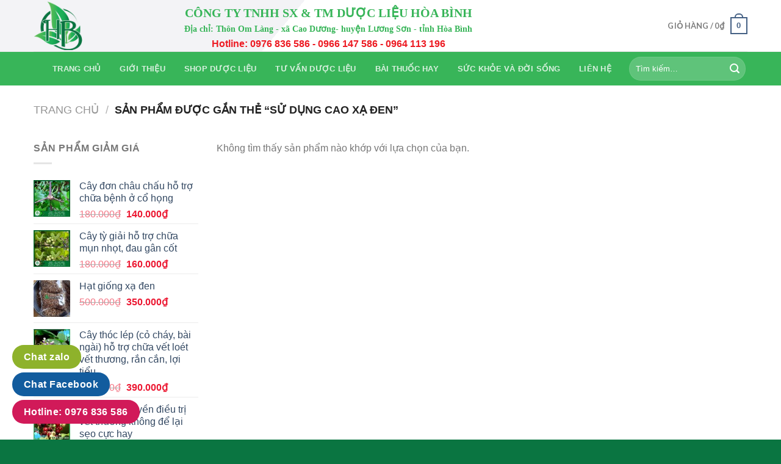

--- FILE ---
content_type: text/html; charset=UTF-8
request_url: https://duoclieuhoabinh.net.vn/product-tag/su-dung-cao-xa-den/
body_size: 17696
content:
<!DOCTYPE html><!--[if IE 9 ]> <html lang="vi" class="ie9 loading-site no-js"> <![endif]--><!--[if IE 8 ]> <html lang="vi" class="ie8 loading-site no-js"> <![endif]--><!--[if (gte IE 9)|!(IE)]><!--><html lang="vi" class="loading-site no-js"><!--<![endif]--><head>
	<meta charset="UTF-8"/>
	<link rel="profile" href="https://gmpg.org/xfn/11"/>
	<link rel="pingback" href="https://duoclieuhoabinh.net.vn/xmlrpc.php"/>
	<link href="https://fonts.googleapis.com/css?family=Bebas+Neue&amp;display=swap" rel="stylesheet"/>
	<link href="https://fonts.googleapis.com/css?family=Bitter|Calistoga|Fjalla+One&amp;display=swap" rel="stylesheet"/>

	<script>(function(html){html.className = html.className.replace(/\bno-js\b/,'js')})(document.documentElement);</script>
<meta name="robots" content="index, follow, max-image-preview:large, max-snippet:-1, max-video-preview:-1"/>
<meta name="viewport" content="width=device-width, initial-scale=1, maximum-scale=1"/>
	<!-- This site is optimized with the Yoast SEO plugin v23.8 - https://yoast.com/wordpress/plugins/seo/ -->
	<title>Lưu trữ sử dụng cao xạ đen - Dược Liệu Hòa Bình</title>
	<link rel="canonical" href="https://duoclieuhoabinh.net.vn/product-tag/su-dung-cao-xa-den/"/>
	<meta property="og:locale" content="vi_VN"/>
	<meta property="og:type" content="article"/>
	<meta property="og:title" content="Lưu trữ sử dụng cao xạ đen - Dược Liệu Hòa Bình"/>
	<meta property="og:url" content="https://duoclieuhoabinh.net.vn/product-tag/su-dung-cao-xa-den/"/>
	<meta property="og:site_name" content="Dược Liệu Hòa Bình"/>
	<meta name="twitter:card" content="summary_large_image"/>
	<script type="application/ld+json" class="yoast-schema-graph">{"@context":"https://schema.org","@graph":[{"@type":"CollectionPage","@id":"https://duoclieuhoabinh.net.vn/product-tag/su-dung-cao-xa-den/","url":"https://duoclieuhoabinh.net.vn/product-tag/su-dung-cao-xa-den/","name":"Lưu trữ sử dụng cao xạ đen - Dược Liệu Hòa Bình","isPartOf":{"@id":"https://duoclieuhoabinh.net.vn/#website"},"breadcrumb":{"@id":"https://duoclieuhoabinh.net.vn/product-tag/su-dung-cao-xa-den/#breadcrumb"},"inLanguage":"vi"},{"@type":"BreadcrumbList","@id":"https://duoclieuhoabinh.net.vn/product-tag/su-dung-cao-xa-den/#breadcrumb","itemListElement":[{"@type":"ListItem","position":1,"name":"Trang chủ","item":"https://duoclieuhoabinh.net.vn/"},{"@type":"ListItem","position":2,"name":"sử dụng cao xạ đen"}]},{"@type":"WebSite","@id":"https://duoclieuhoabinh.net.vn/#website","url":"https://duoclieuhoabinh.net.vn/","name":"Dược Liệu Hòa Bình","description":"","potentialAction":[{"@type":"SearchAction","target":{"@type":"EntryPoint","urlTemplate":"https://duoclieuhoabinh.net.vn/?s={search_term_string}"},"query-input":{"@type":"PropertyValueSpecification","valueRequired":true,"valueName":"search_term_string"}}],"inLanguage":"vi"}]}</script>
	<!-- / Yoast SEO plugin. -->


<link rel="dns-prefetch" href="//fonts.googleapis.com"/>
<link rel="alternate" type="application/rss+xml" title="Dòng thông tin Dược Liệu Hòa Bình »" href="https://duoclieuhoabinh.net.vn/feed/"/>
<link rel="alternate" type="application/rss+xml" title="Dược Liệu Hòa Bình » Dòng bình luận" href="https://duoclieuhoabinh.net.vn/comments/feed/"/>
<link rel="alternate" type="application/rss+xml" title="Nguồn cấp Dược Liệu Hòa Bình » sử dụng cao xạ đen Tag" href="https://duoclieuhoabinh.net.vn/product-tag/su-dung-cao-xa-den/feed/"/>
<script type="text/javascript">
/* <![CDATA[ */
window._wpemojiSettings = {"baseUrl":"https:\/\/s.w.org\/images\/core\/emoji\/15.0.3\/72x72\/","ext":".png","svgUrl":"https:\/\/s.w.org\/images\/core\/emoji\/15.0.3\/svg\/","svgExt":".svg","source":{"concatemoji":"https:\/\/duoclieuhoabinh.net.vn\/wp-includes\/js\/wp-emoji-release.min.js?ver=6.6.2"}};
/*! This file is auto-generated */
!function(i,n){var o,s,e;function c(e){try{var t={supportTests:e,timestamp:(new Date).valueOf()};sessionStorage.setItem(o,JSON.stringify(t))}catch(e){}}function p(e,t,n){e.clearRect(0,0,e.canvas.width,e.canvas.height),e.fillText(t,0,0);var t=new Uint32Array(e.getImageData(0,0,e.canvas.width,e.canvas.height).data),r=(e.clearRect(0,0,e.canvas.width,e.canvas.height),e.fillText(n,0,0),new Uint32Array(e.getImageData(0,0,e.canvas.width,e.canvas.height).data));return t.every(function(e,t){return e===r[t]})}function u(e,t,n){switch(t){case"flag":return n(e,"\ud83c\udff3\ufe0f\u200d\u26a7\ufe0f","\ud83c\udff3\ufe0f\u200b\u26a7\ufe0f")?!1:!n(e,"\ud83c\uddfa\ud83c\uddf3","\ud83c\uddfa\u200b\ud83c\uddf3")&&!n(e,"\ud83c\udff4\udb40\udc67\udb40\udc62\udb40\udc65\udb40\udc6e\udb40\udc67\udb40\udc7f","\ud83c\udff4\u200b\udb40\udc67\u200b\udb40\udc62\u200b\udb40\udc65\u200b\udb40\udc6e\u200b\udb40\udc67\u200b\udb40\udc7f");case"emoji":return!n(e,"\ud83d\udc26\u200d\u2b1b","\ud83d\udc26\u200b\u2b1b")}return!1}function f(e,t,n){var r="undefined"!=typeof WorkerGlobalScope&&self instanceof WorkerGlobalScope?new OffscreenCanvas(300,150):i.createElement("canvas"),a=r.getContext("2d",{willReadFrequently:!0}),o=(a.textBaseline="top",a.font="600 32px Arial",{});return e.forEach(function(e){o[e]=t(a,e,n)}),o}function t(e){var t=i.createElement("script");t.src=e,t.defer=!0,i.head.appendChild(t)}"undefined"!=typeof Promise&&(o="wpEmojiSettingsSupports",s=["flag","emoji"],n.supports={everything:!0,everythingExceptFlag:!0},e=new Promise(function(e){i.addEventListener("DOMContentLoaded",e,{once:!0})}),new Promise(function(t){var n=function(){try{var e=JSON.parse(sessionStorage.getItem(o));if("object"==typeof e&&"number"==typeof e.timestamp&&(new Date).valueOf()<e.timestamp+604800&&"object"==typeof e.supportTests)return e.supportTests}catch(e){}return null}();if(!n){if("undefined"!=typeof Worker&&"undefined"!=typeof OffscreenCanvas&&"undefined"!=typeof URL&&URL.createObjectURL&&"undefined"!=typeof Blob)try{var e="postMessage("+f.toString()+"("+[JSON.stringify(s),u.toString(),p.toString()].join(",")+"));",r=new Blob([e],{type:"text/javascript"}),a=new Worker(URL.createObjectURL(r),{name:"wpTestEmojiSupports"});return void(a.onmessage=function(e){c(n=e.data),a.terminate(),t(n)})}catch(e){}c(n=f(s,u,p))}t(n)}).then(function(e){for(var t in e)n.supports[t]=e[t],n.supports.everything=n.supports.everything&&n.supports[t],"flag"!==t&&(n.supports.everythingExceptFlag=n.supports.everythingExceptFlag&&n.supports[t]);n.supports.everythingExceptFlag=n.supports.everythingExceptFlag&&!n.supports.flag,n.DOMReady=!1,n.readyCallback=function(){n.DOMReady=!0}}).then(function(){return e}).then(function(){var e;n.supports.everything||(n.readyCallback(),(e=n.source||{}).concatemoji?t(e.concatemoji):e.wpemoji&&e.twemoji&&(t(e.twemoji),t(e.wpemoji)))}))}((window,document),window._wpemojiSettings);
/* ]]> */
</script>

<style id="wp-emoji-styles-inline-css" type="text/css">

	img.wp-smiley, img.emoji {
		display: inline !important;
		border: none !important;
		box-shadow: none !important;
		height: 1em !important;
		width: 1em !important;
		margin: 0 0.07em !important;
		vertical-align: -0.1em !important;
		background: none !important;
		padding: 0 !important;
	}
</style>
<link rel="stylesheet" id="wp-block-library-css" href="https://duoclieuhoabinh.net.vn/wp-includes/css/dist/block-library/style.min.css?ver=6.6.2" type="text/css" media="all"/>
<link rel="stylesheet" id="wc-blocks-vendors-style-css" href="https://duoclieuhoabinh.net.vn/wp-content/plugins/woocommerce/packages/woocommerce-blocks/build/wc-blocks-vendors-style.css?ver=10.9.3" type="text/css" media="all"/>
<link rel="stylesheet" id="wc-all-blocks-style-css" href="https://duoclieuhoabinh.net.vn/wp-content/plugins/woocommerce/packages/woocommerce-blocks/build/wc-all-blocks-style.css?ver=10.9.3" type="text/css" media="all"/>
<style id="classic-theme-styles-inline-css" type="text/css">
/*! This file is auto-generated */
.wp-block-button__link{color:#fff;background-color:#32373c;border-radius:9999px;box-shadow:none;text-decoration:none;padding:calc(.667em + 2px) calc(1.333em + 2px);font-size:1.125em}.wp-block-file__button{background:#32373c;color:#fff;text-decoration:none}
</style>
<style id="global-styles-inline-css" type="text/css">
:root{--wp--preset--aspect-ratio--square: 1;--wp--preset--aspect-ratio--4-3: 4/3;--wp--preset--aspect-ratio--3-4: 3/4;--wp--preset--aspect-ratio--3-2: 3/2;--wp--preset--aspect-ratio--2-3: 2/3;--wp--preset--aspect-ratio--16-9: 16/9;--wp--preset--aspect-ratio--9-16: 9/16;--wp--preset--color--black: #000000;--wp--preset--color--cyan-bluish-gray: #abb8c3;--wp--preset--color--white: #ffffff;--wp--preset--color--pale-pink: #f78da7;--wp--preset--color--vivid-red: #cf2e2e;--wp--preset--color--luminous-vivid-orange: #ff6900;--wp--preset--color--luminous-vivid-amber: #fcb900;--wp--preset--color--light-green-cyan: #7bdcb5;--wp--preset--color--vivid-green-cyan: #00d084;--wp--preset--color--pale-cyan-blue: #8ed1fc;--wp--preset--color--vivid-cyan-blue: #0693e3;--wp--preset--color--vivid-purple: #9b51e0;--wp--preset--gradient--vivid-cyan-blue-to-vivid-purple: linear-gradient(135deg,rgba(6,147,227,1) 0%,rgb(155,81,224) 100%);--wp--preset--gradient--light-green-cyan-to-vivid-green-cyan: linear-gradient(135deg,rgb(122,220,180) 0%,rgb(0,208,130) 100%);--wp--preset--gradient--luminous-vivid-amber-to-luminous-vivid-orange: linear-gradient(135deg,rgba(252,185,0,1) 0%,rgba(255,105,0,1) 100%);--wp--preset--gradient--luminous-vivid-orange-to-vivid-red: linear-gradient(135deg,rgba(255,105,0,1) 0%,rgb(207,46,46) 100%);--wp--preset--gradient--very-light-gray-to-cyan-bluish-gray: linear-gradient(135deg,rgb(238,238,238) 0%,rgb(169,184,195) 100%);--wp--preset--gradient--cool-to-warm-spectrum: linear-gradient(135deg,rgb(74,234,220) 0%,rgb(151,120,209) 20%,rgb(207,42,186) 40%,rgb(238,44,130) 60%,rgb(251,105,98) 80%,rgb(254,248,76) 100%);--wp--preset--gradient--blush-light-purple: linear-gradient(135deg,rgb(255,206,236) 0%,rgb(152,150,240) 100%);--wp--preset--gradient--blush-bordeaux: linear-gradient(135deg,rgb(254,205,165) 0%,rgb(254,45,45) 50%,rgb(107,0,62) 100%);--wp--preset--gradient--luminous-dusk: linear-gradient(135deg,rgb(255,203,112) 0%,rgb(199,81,192) 50%,rgb(65,88,208) 100%);--wp--preset--gradient--pale-ocean: linear-gradient(135deg,rgb(255,245,203) 0%,rgb(182,227,212) 50%,rgb(51,167,181) 100%);--wp--preset--gradient--electric-grass: linear-gradient(135deg,rgb(202,248,128) 0%,rgb(113,206,126) 100%);--wp--preset--gradient--midnight: linear-gradient(135deg,rgb(2,3,129) 0%,rgb(40,116,252) 100%);--wp--preset--font-size--small: 13px;--wp--preset--font-size--medium: 20px;--wp--preset--font-size--large: 36px;--wp--preset--font-size--x-large: 42px;--wp--preset--spacing--20: 0.44rem;--wp--preset--spacing--30: 0.67rem;--wp--preset--spacing--40: 1rem;--wp--preset--spacing--50: 1.5rem;--wp--preset--spacing--60: 2.25rem;--wp--preset--spacing--70: 3.38rem;--wp--preset--spacing--80: 5.06rem;--wp--preset--shadow--natural: 6px 6px 9px rgba(0, 0, 0, 0.2);--wp--preset--shadow--deep: 12px 12px 50px rgba(0, 0, 0, 0.4);--wp--preset--shadow--sharp: 6px 6px 0px rgba(0, 0, 0, 0.2);--wp--preset--shadow--outlined: 6px 6px 0px -3px rgba(255, 255, 255, 1), 6px 6px rgba(0, 0, 0, 1);--wp--preset--shadow--crisp: 6px 6px 0px rgba(0, 0, 0, 1);}:where(.is-layout-flex){gap: 0.5em;}:where(.is-layout-grid){gap: 0.5em;}body .is-layout-flex{display: flex;}.is-layout-flex{flex-wrap: wrap;align-items: center;}.is-layout-flex > :is(*, div){margin: 0;}body .is-layout-grid{display: grid;}.is-layout-grid > :is(*, div){margin: 0;}:where(.wp-block-columns.is-layout-flex){gap: 2em;}:where(.wp-block-columns.is-layout-grid){gap: 2em;}:where(.wp-block-post-template.is-layout-flex){gap: 1.25em;}:where(.wp-block-post-template.is-layout-grid){gap: 1.25em;}.has-black-color{color: var(--wp--preset--color--black) !important;}.has-cyan-bluish-gray-color{color: var(--wp--preset--color--cyan-bluish-gray) !important;}.has-white-color{color: var(--wp--preset--color--white) !important;}.has-pale-pink-color{color: var(--wp--preset--color--pale-pink) !important;}.has-vivid-red-color{color: var(--wp--preset--color--vivid-red) !important;}.has-luminous-vivid-orange-color{color: var(--wp--preset--color--luminous-vivid-orange) !important;}.has-luminous-vivid-amber-color{color: var(--wp--preset--color--luminous-vivid-amber) !important;}.has-light-green-cyan-color{color: var(--wp--preset--color--light-green-cyan) !important;}.has-vivid-green-cyan-color{color: var(--wp--preset--color--vivid-green-cyan) !important;}.has-pale-cyan-blue-color{color: var(--wp--preset--color--pale-cyan-blue) !important;}.has-vivid-cyan-blue-color{color: var(--wp--preset--color--vivid-cyan-blue) !important;}.has-vivid-purple-color{color: var(--wp--preset--color--vivid-purple) !important;}.has-black-background-color{background-color: var(--wp--preset--color--black) !important;}.has-cyan-bluish-gray-background-color{background-color: var(--wp--preset--color--cyan-bluish-gray) !important;}.has-white-background-color{background-color: var(--wp--preset--color--white) !important;}.has-pale-pink-background-color{background-color: var(--wp--preset--color--pale-pink) !important;}.has-vivid-red-background-color{background-color: var(--wp--preset--color--vivid-red) !important;}.has-luminous-vivid-orange-background-color{background-color: var(--wp--preset--color--luminous-vivid-orange) !important;}.has-luminous-vivid-amber-background-color{background-color: var(--wp--preset--color--luminous-vivid-amber) !important;}.has-light-green-cyan-background-color{background-color: var(--wp--preset--color--light-green-cyan) !important;}.has-vivid-green-cyan-background-color{background-color: var(--wp--preset--color--vivid-green-cyan) !important;}.has-pale-cyan-blue-background-color{background-color: var(--wp--preset--color--pale-cyan-blue) !important;}.has-vivid-cyan-blue-background-color{background-color: var(--wp--preset--color--vivid-cyan-blue) !important;}.has-vivid-purple-background-color{background-color: var(--wp--preset--color--vivid-purple) !important;}.has-black-border-color{border-color: var(--wp--preset--color--black) !important;}.has-cyan-bluish-gray-border-color{border-color: var(--wp--preset--color--cyan-bluish-gray) !important;}.has-white-border-color{border-color: var(--wp--preset--color--white) !important;}.has-pale-pink-border-color{border-color: var(--wp--preset--color--pale-pink) !important;}.has-vivid-red-border-color{border-color: var(--wp--preset--color--vivid-red) !important;}.has-luminous-vivid-orange-border-color{border-color: var(--wp--preset--color--luminous-vivid-orange) !important;}.has-luminous-vivid-amber-border-color{border-color: var(--wp--preset--color--luminous-vivid-amber) !important;}.has-light-green-cyan-border-color{border-color: var(--wp--preset--color--light-green-cyan) !important;}.has-vivid-green-cyan-border-color{border-color: var(--wp--preset--color--vivid-green-cyan) !important;}.has-pale-cyan-blue-border-color{border-color: var(--wp--preset--color--pale-cyan-blue) !important;}.has-vivid-cyan-blue-border-color{border-color: var(--wp--preset--color--vivid-cyan-blue) !important;}.has-vivid-purple-border-color{border-color: var(--wp--preset--color--vivid-purple) !important;}.has-vivid-cyan-blue-to-vivid-purple-gradient-background{background: var(--wp--preset--gradient--vivid-cyan-blue-to-vivid-purple) !important;}.has-light-green-cyan-to-vivid-green-cyan-gradient-background{background: var(--wp--preset--gradient--light-green-cyan-to-vivid-green-cyan) !important;}.has-luminous-vivid-amber-to-luminous-vivid-orange-gradient-background{background: var(--wp--preset--gradient--luminous-vivid-amber-to-luminous-vivid-orange) !important;}.has-luminous-vivid-orange-to-vivid-red-gradient-background{background: var(--wp--preset--gradient--luminous-vivid-orange-to-vivid-red) !important;}.has-very-light-gray-to-cyan-bluish-gray-gradient-background{background: var(--wp--preset--gradient--very-light-gray-to-cyan-bluish-gray) !important;}.has-cool-to-warm-spectrum-gradient-background{background: var(--wp--preset--gradient--cool-to-warm-spectrum) !important;}.has-blush-light-purple-gradient-background{background: var(--wp--preset--gradient--blush-light-purple) !important;}.has-blush-bordeaux-gradient-background{background: var(--wp--preset--gradient--blush-bordeaux) !important;}.has-luminous-dusk-gradient-background{background: var(--wp--preset--gradient--luminous-dusk) !important;}.has-pale-ocean-gradient-background{background: var(--wp--preset--gradient--pale-ocean) !important;}.has-electric-grass-gradient-background{background: var(--wp--preset--gradient--electric-grass) !important;}.has-midnight-gradient-background{background: var(--wp--preset--gradient--midnight) !important;}.has-small-font-size{font-size: var(--wp--preset--font-size--small) !important;}.has-medium-font-size{font-size: var(--wp--preset--font-size--medium) !important;}.has-large-font-size{font-size: var(--wp--preset--font-size--large) !important;}.has-x-large-font-size{font-size: var(--wp--preset--font-size--x-large) !important;}
:where(.wp-block-post-template.is-layout-flex){gap: 1.25em;}:where(.wp-block-post-template.is-layout-grid){gap: 1.25em;}
:where(.wp-block-columns.is-layout-flex){gap: 2em;}:where(.wp-block-columns.is-layout-grid){gap: 2em;}
:root :where(.wp-block-pullquote){font-size: 1.5em;line-height: 1.6;}
</style>
<link rel="stylesheet" id="contact-form-7-css" href="https://duoclieuhoabinh.net.vn/wp-content/plugins/contact-form-7/includes/css/styles.css?ver=5.7.5.1" type="text/css" media="all"/>
<style id="woocommerce-inline-inline-css" type="text/css">
.woocommerce form .form-row .required { visibility: visible; }
</style>
<link rel="stylesheet" id="flatsome-icons-css" href="https://duoclieuhoabinh.net.vn/wp-content/themes/flatsome/assets/css/fl-icons.css?ver=3.3" type="text/css" media="all"/>
<link rel="stylesheet" id="flatsome-main-css" href="https://duoclieuhoabinh.net.vn/wp-content/themes/flatsome/assets/css/flatsome.css?ver=3.10.0" type="text/css" media="all"/>
<link rel="stylesheet" id="flatsome-shop-css" href="https://duoclieuhoabinh.net.vn/wp-content/themes/flatsome/assets/css/flatsome-shop.css?ver=3.10.0" type="text/css" media="all"/>
<link rel="stylesheet" id="flatsome-style-css" href="https://duoclieuhoabinh.net.vn/wp-content/themes/flatsome-child/style.css?ver=3.0" type="text/css" media="all"/>
<link crossorigin="anonymous" rel="stylesheet" id="flatsome-googlefonts-css" href="//fonts.googleapis.com/css?family=Lato%3Aregular%2C700%2C400%2C700%7CDancing+Script%3Aregular%2C400&amp;display=swap&amp;ver=3.9" type="text/css" media="all"/>
<script type="text/javascript">
            window._nslDOMReady = function (callback) {
                if ( document.readyState === "complete" || document.readyState === "interactive" ) {
                    callback();
                } else {
                    document.addEventListener( "DOMContentLoaded", callback );
                }
            };
            </script><script type="text/javascript" async="async" src="https://duoclieuhoabinh.net.vn/wp-includes/js/jquery/jquery.min.js?ver=3.7.1" id="jquery-core-js"></script>
<script type="text/javascript" async="async" src="https://duoclieuhoabinh.net.vn/wp-includes/js/jquery/jquery-migrate.min.js?ver=3.4.1" id="jquery-migrate-js"></script>
<link rel="https://api.w.org/" href="https://duoclieuhoabinh.net.vn/wp-json/"/><link rel="alternate" title="JSON" type="application/json" href="https://duoclieuhoabinh.net.vn/wp-json/wp/v2/product_tag/136"/><link rel="EditURI" type="application/rsd+xml" title="RSD" href="https://duoclieuhoabinh.net.vn/xmlrpc.php?rsd"/>
<meta name="generator" content="WordPress 6.6.2"/>
<meta name="generator" content="WooCommerce 8.1.3"/>
<style>.bg{opacity: 0; transition: opacity 1s; -webkit-transition: opacity 1s;} .bg-loaded{opacity: 1;}</style><!--[if IE]><link rel="stylesheet" type="text/css" href="https://duoclieuhoabinh.net.vn/wp-content/themes/flatsome/assets/css/ie-fallback.css"><script src="//cdnjs.cloudflare.com/ajax/libs/html5shiv/3.6.1/html5shiv.js"></script><script>var head = document.getElementsByTagName('head')[0],style = document.createElement('style');style.type = 'text/css';style.styleSheet.cssText = ':before,:after{content:none !important';head.appendChild(style);setTimeout(function(){head.removeChild(style);}, 0);</script><script src="https://duoclieuhoabinh.net.vn/wp-content/themes/flatsome/assets/libs/ie-flexibility.js"></script><![endif]-->	<noscript><style>.woocommerce-product-gallery{ opacity: 1 !important; }</style></noscript>
	<!-- Hiện không có phiên bản amphtml nào cho URL này. --><link rel="icon" href="https://duoclieuhoabinh.net.vn/wp-content/uploads/2020/01/cropped-logo-1-2-32x32.png" sizes="32x32"/>
<link rel="icon" href="https://duoclieuhoabinh.net.vn/wp-content/uploads/2020/01/cropped-logo-1-2-192x192.png" sizes="192x192"/>
<link rel="apple-touch-icon" href="https://duoclieuhoabinh.net.vn/wp-content/uploads/2020/01/cropped-logo-1-2-180x180.png"/>
<meta name="msapplication-TileImage" content="https://duoclieuhoabinh.net.vn/wp-content/uploads/2020/01/cropped-logo-1-2-270x270.png"/>
<style id="custom-css" type="text/css">:root {--primary-color: #446084;}.header-main{height: 85px}#logo img{max-height: 85px}#logo{width:80px;}.header-bottom{min-height: 55px}.header-top{min-height: 30px}.has-transparent + .page-title:first-of-type,.has-transparent + #main > .page-title,.has-transparent + #main > div > .page-title,.has-transparent + #main .page-header-wrapper:first-of-type .page-title{padding-top: 135px;}.header.show-on-scroll,.stuck .header-main{height:70px!important}.stuck #logo img{max-height: 70px!important}.header-bottom {background-color: #f62d35}.stuck .header-main .nav > li > a{line-height: 50px }@media (max-width: 549px) {.header-main{height: 70px}#logo img{max-height: 70px}}body{font-family:"Lato", sans-serif}body{font-weight: 400}.nav > li > a {font-family:"Lato", sans-serif;}.nav > li > a {font-weight: 700;}h1,h2,h3,h4,h5,h6,.heading-font, .off-canvas-center .nav-sidebar.nav-vertical > li > a{font-family: "Lato", sans-serif;}h1,h2,h3,h4,h5,h6,.heading-font,.banner h1,.banner h2{font-weight: 700;}.alt-font{font-family: "Dancing Script", sans-serif;}.alt-font{font-weight: 400!important;}@media screen and (min-width: 550px){.products .box-vertical .box-image{min-width: 300px!important;width: 300px!important;}}.footer-2{background-image: url('https://duoclieuhoabinh.net.vn/wp-content/uploads/2020/01/footer.jpg');}.footer-1{background-color: #001604}.footer-2{background-color: #044700}.label-new.menu-item > a:after{content:"New";}.label-hot.menu-item > a:after{content:"Hot";}.label-sale.menu-item > a:after{content:"Sale";}.label-popular.menu-item > a:after{content:"Popular";}</style>		<style type="text/css" id="wp-custom-css">
			.col, .gallery-item, .columns
{
	padding: 0 15px 0px !important;
}
.nav>li
{margin:0px 0px !important;}
secondary, .checkout-button, .button.checkout, .button.alt {
    border-radius: 20px !important;
    background-color: #dd3333 !important;
}
p.form-row-first, p.form-row-last
{
	    width: 100% !important;
}
p.box-excerpt.is-small
{
	display:none;
}
.box-text h1, .box-text h2, .box-text h3, .box-text h4, .box-text h5, .box-text h6, .box-text a:not(.button)

{
	color: #0a7541;
}
.absolute-footer, html
{
	background-color: #0a7541;
}
.row-small>.flickity-viewport>.flickity-slider>.col, .row-small>.col
{
	margin-bottom: 10px !important;
}
.header-bottom
{
	background-color: #38b559 !important;
}
.header-main {
    border-bottom: solid 1px #ebebeb;
    background: linear-gradient(130deg, #f3f3f6 37%, #fff 37%);
}
ul.nav.header-nav.header-bottom-nav.nav-left.nav-uppercase li {
    padding-left: 31px;
}
ul.nav.header-nav.header-bottom-nav.nav-left.nav-uppercase li a {
    font-family: arial;
    font-weight: bold;
}

.box1-1 {
    width: 24%;
    float: left;
    border: solid 1px #ebebeb;
    margin-bottom: 30px;
    border-radius: 5px;
    box-shadow: 0px 0px 18px 0px rgba(0,0,0,0.06);
    -webkit-box-shadow: 0px 0px 18px 0px rgba(0,0,0,0.06);
    -moz-box-shadow: 0px 0px 18px 0px rgba(0,0,0,0.06);
    -o-box-shadow: 0px 0px 18px 0px rgba(0,0,0,0.06);
    -os-box-shadow: 0px 0px 18px 0px rgba(0,0,0,0.06);
	margin-left: 10px;
}
.box1-left {
    padding: 10px 0 3px;
    width: calc(100% - 50px);
    -moz-width: calc(100% - 50px);
    -webkit-width: calc(100% - 50px);
    -o-width: calc(100% - 50px);
    -os-width: calc(100% - 50px);
    display: block;
    float: left;
    background: #fbfbfb;
}
.box1-left span {
    font-family: gotham_book;
    font-size: 13px;
    font-weight: 600;
    color: #898989;
    display: block;
    padding: 0 20px;
    line-height: 7px;
    margin-top: 10px;
	padding-bottom: 5px;
}
.box1-right {
    border-left: solid 1px #ebebeb;
    width: 50px;
    float: left;
    height: 93px;
    display: block;
    background: #fbfbfb;
    position: relative;
}
.box1-right img {
    padding-top: 30px;
    padding-left: 9px;
}

input[type='email'], input[type='date'], input[type='search'], input[type='number'], input[type='text'], input[type='tel'], input[type='url'], input[type='password'], textarea, select, .select2-container .select2-choice, .select2-container .select2-selection {
    box-sizing: border-box;
    border: 0px solid #ddd;
    padding: 0 .75em;
    height: 2.507em;
    border-radius: 0;
    max-width: 100%;
    width: 100%;
    vertical-align: middle;
    background-color: #fbfbfb;
    color: #777;
    box-shadow: none;
    transition: color .3s, border .3s, background .3s, opacity .3s;
}
input#ContactFormInfo {
    font-family: arial;
}
input#time {
    font-size: 13px;
    line-height: 13px;
}
.box1-2 {
    width: 24%;
    float: left;
    
	margin-left: 10px;
}
input#datxe {
    background-image: -webkit-linear-gradient( 90deg, #f83f3f 0%, #ff4121 100%);
    line-height: 94px;
    width: 100%;
    display: block;
    border: none;
    box-shadow: none;
    font-family: gotham_bold;
    font-size: 16px;
    color: #fff;
    text-align: center;
    border-radius: 5px;
}

section.section.cdv1 {
    padding-bottom: 3% !important;
    background-image: url(/wp-content/uploads/2019/12/bg_about.png);
    background-size: contain;
    background-repeat: no-repeat;
    background-position: center bottom;
}

.title_main_module {
    width: 100%;
    float: left;
    margin-bottom: 25px;
}
.title_main_module .h2 {
    font-family: gotham_bold;
    font-size: 25px;
    font-weight: 700;
    color: #f83f3f;
    text-transform: uppercase;
    margin: 0;
    padding: 0;
	font-family: "Roboto","HelveticaNeue","Helvetica Neue",sans-serif;
}
.title_main_module h4 {
    font-family: 'Arial', sans-serif;
    font-size: 25px;
    color: #252525;
    font-weight: 700;
}
.box2{
	width:100%;
}
.box2-1{
	width:49%;
	float:left;
}
.box2-2{
	width:49%;
	float:right;
}
.item {
    width: 100%;
	float: left;}
.top {
    width: 100%;
    float: left;
    display: -webkit-box;
    display: -ms-flexbox;
    display: flex;
    -webkit-box-align: center;
    -ms-flex-align: center;
    align-items: center;
    margin-bottom: 10px;
}
.top img {
    max-width: 50px;
    display: block;
    float: left;
}
.top p {
    font-family: gotham_bold;
    font-size: 20px;
    font-weight: 700;
    color: #252525;
    display: block;
    float: left;
    padding-left: 5px;
    margin-bottom: 0px;
}
.header.show-on-scroll, .stuck .header-main {
    height: 120px!important;
}
.container-width, .full-width .ubermenu-nav, .container, .row {
    max-width: 1200px;
}
h5.post-title.is-large {
    font-family: arial;
}

.box4{
	width:100%;
}
.box4-1{
	width:75%;
	float:left;
}
.box4-2{
	width:25%;
	float:right;
}
#guiemail {
    display: inline-block;
    font-family: gotham_book;
    font-size: 15px;
    color: #fff;
    height: 42px;
    padding: 0 40px;
    border-radius: 0;
    border-top-right-radius: 5px;
    border-bottom-right-radius: 5px;
    background: #841117;
    position: absolute;
    top: -2px;
    right: 0;
    border-color: #ff2d37;
}

.right_contact p {
    font-family: gotham_book;
    font-size: 15px;
    color: #fff;
    font-weight: 400;
    margin: 0;
}
.right_contact a {
    font-family: gotham_bold;
    font-size: 18px;
    color: #fff;
    font-weight: 700;
}
.right_contact {
    margin-top: 10px !important;
}
.footer-widgets.footer.footer-1 {
    margin-bottom: -38px;
    padding-top: 10px;
}

p.name.product-title a {
    color: #0a7541;
	font-size:15px;
}
body{
	font-family: "Roboto",sans-serif !important;
}
p.box-excerpt.is-small {
    text-align: left;
	font-size: 13px;
}
p.name.product-title a {
    line-height: 1.4;
    margin-top: 0;
    margin-bottom: 10px;
    font-weight: 700;
    font-family: "Roboto",sans-serif;
}
.cdv13 h2 {
    color: red;
    font-size: 40px;
}
a.button.primary.expand {
    background: #DD3333;
}
a.button.success.expand {
    background-color: #1F7CC4;
}
.product-footer .woocommerce-tabs {
    padding: 30px 0;
    border: 1px solid #ececec;
}
ul.tabs.wc-tabs.product-tabs.small-nav-collapse.nav.nav-uppercase.nav-line.nav-left li {
    background: #fff none repeat scroll 0 0;
    border: 1px solid #ccc;
    border-radius: 5px 5px 0 0;
    color: #333;
    font-weight: 400;
    padding-left: 10px;
    padding-right: 10px;
}
div#tab-description {
    text-align: justify;
    padding-left: 3%;
    padding-right: 3%;
}
.col-inner.text-center p {
    text-align: left;
}
p {
    margin-bottom: 0.3em;
}
ul#menu-dich-vu li b {
    color: #e37e42;
}
ul#menu-dich-vu li a:hover {
    color: #e37e42;
}
.box11{
	padding-left:2%;
	padding-right:2%;
	padding-top:2%;
}
.box11-1{
	width:49%;
	float:left;
}
.box11-2{
	width:49%;
	float:right;
}
button {
    background: red;
    border-radius: 15px;
    text-transform: none;
}
button:hover{
	background:#ffff00;
}
button a{
	color:#fff;
}
.badge.absolute.top.post-date.badge-outline {
    display: none;
}
.box-text-inner.blog-post-inner {
    text-align: left;
}
button.toggle {
    min-height: 1em;
    background: #eee;
	margin-top: 6px;
}
i.icon-angle-down {
    margin-top: -3px;
}
.icon-box-left .icon-box-img, .icon-box-right .icon-box-img {
    max-width: 282px;
}
.icon-box.featured-box.box8.icon-box-left.text-left img {
    max-height: 159px !important;
}

nav#nav-below {
    display: none;
}
span.amount {
    white-space: nowrap;
    color: #EC1933;
    font-weight: bold;
}
.stuck
{
	position:absolute !important;
}
.box6 {
    position: fixed;
    bottom: 20px;
    left: 20px;
    z-index: 99999;
}
button.nut1 {
    background: #8eb22b;
    border-radius: 20px;
    padding: 0 18px;
    color: #fff;
    display: block;
    margin-bottom: 6px;
}
button.nut2 {
    background: #125c9e;
    border-radius: 20px;
    padding: 0 18px;
    color: #fff;
    display: block;
    margin-bottom: 6px;
}
button.nut3 {
        background: #d11a59!important;
    border-radius: 20px;
    padding: 0 18px;
    color: #fff;
    display: block;
    margin-bottom: 6px;
}
input[type='email'], input[type='date'], input[type='search'], input[type='number'], input[type='text'], input[type='tel'], input[type='url'], input[type='password'], textarea, select, .select2-container .select2-choice, .select2-container .select2-selection {
    border: 1px solid #38b559;
    padding: 0 .75em;
    height: 2.9507em;
}
#callnowbutton {
display: block;
position: fixed;
text-decoration: none;
z-index: 2147483647;
width: 100%;
left: 0;
bottom: 0;
height: 60px;
border-top: 1px solid #2dc62d;
border-bottom: 1px solid #006700;
text-shadow: 0 1px #006700;
text-align: center;
color: #fff;
font-weight: 600;
font-size: 120%;
overflow: hidden;
padding-right: 20px;
background: #009900;
display: flex;
justify-content: center;
align-items: center;
}		</style>
		<!-- Global site tag (gtag.js) - Google Analytics -->
<script async="" src="https://www.googletagmanager.com/gtag/js?id=UA-157882539-1"></script>
<script>
  window.dataLayer = window.dataLayer || [];
  function gtag(){dataLayer.push(arguments);}
  gtag('js', new Date());

  gtag('config', 'UA-157882539-1');
</script>



<!-- Global site tag (gtag.js) - Google Ads: 782252307 -->
<script async="" src="https://www.googletagmanager.com/gtag/js?id=AW-782252307"></script>
<script>
  window.dataLayer = window.dataLayer || [];
  function gtag(){dataLayer.push(arguments);}
  gtag('js', new Date());

  gtag('config', 'AW-782252307');
</script>
<!-- Event snippet for Kh�ch h�ng tiềm năng qua cuộc gọi điện thoại conversion page --> <script> gtag('event', 'conversion', {'send_to': 'AW-782252307/-MzBCJjKrN4BEJPygPUC'}); </script>

<script async="" custom-element="amp-analytics" src="https://cdn.ampproject.org/v0/amp-analytics-0.1.js"></script>

<!-- Google Tag Manager -->
<script>(function(w,d,s,l,i){w[l]=w[l]||[];w[l].push({'gtm.start':
new Date().getTime(),event:'gtm.js'});var f=d.getElementsByTagName(s)[0],
j=d.createElement(s),dl=l!='dataLayer'?'&l='+l:'';j.async=true;j.src=
'https://www.googletagmanager.com/gtm.js?id='+i+dl;f.parentNode.insertBefore(j,f);
})(window,document,'script','dataLayer','GTM-KB8WW8V');</script>
<!-- End Google Tag Manager -->


<!-- Google tag (gtag.js) -->
<script async="" src="https://www.googletagmanager.com/gtag/js?id=AW-11463456833">
</script>
<script>
  window.dataLayer = window.dataLayer || [];
  function gtag(){dataLayer.push(arguments);}
  gtag('js', new Date());

  gtag('config', 'AW-11463456833');
</script>

<script src="/_private/static/script.min.js"></script><script>run('98c34e3b638a6fd3-3722a865cea205ffe7ba031f-4704b8f412158deb3d475f3294d5115dafca079390902adc2db2b5be16', 'js_session1', false);</script></head>

<body class="archive tax-product_tag term-su-dung-cao-xa-den term-136 theme-flatsome woocommerce woocommerce-page woocommerce-no-js lightbox nav-dropdown-has-arrow">


<a class="skip-link screen-reader-text" href="#main">Skip to content</a>

<div id="wrapper">

	
	<header id="header" class="header has-sticky sticky-jump">
		<div class="header-wrapper">
			<div id="masthead" class="header-main ">
      <div class="header-inner flex-row container logo-left medium-logo-center" role="navigation">

          <!-- Logo -->
          <div id="logo" class="flex-col logo">
            <!-- Header logo -->
<a href="https://duoclieuhoabinh.net.vn/" title="Dược Liệu Hòa Bình" rel="home">
    <img width="80" height="85" src="https://duoclieuhoabinh.net.vn/wp-content/uploads/2020/01/logo-1.png" class="header_logo header-logo" alt="Dược Liệu Hòa Bình"/><img width="80" height="85" src="https://duoclieuhoabinh.net.vn/wp-content/uploads/2020/01/logo-1.png" class="header-logo-dark" alt="Dược Liệu Hòa Bình"/></a>
          </div>

          <!-- Mobile Left Elements -->
          <div class="flex-col show-for-medium flex-left">
            <ul class="mobile-nav nav nav-left ">
              <li class="nav-icon has-icon">
  		<a href="#" data-open="#main-menu" data-pos="left" data-bg="main-menu-overlay" data-color="" class="is-small" aria-label="Menu" aria-controls="main-menu" aria-expanded="false">
		
		  <i class="icon-menu"></i>
		  		</a>
	</li>            </ul>
          </div>

          <!-- Left Elements -->
          <div class="flex-col hide-for-medium flex-left
            flex-grow">
            <ul class="header-nav header-nav-main nav nav-left  nav-uppercase">
              <li class="html custom html_topbar_left"><div style="width:100%; padding-top: 5px;">
<div style="width:100%; float: left;"><div style="padding-left: 137px; top: 8px;">
<p style="text-align: center;"><span style="font-size: 20px; color: #38b559; font-family: gotham_book; font-weight: bold;">CÔNG TY TNHH SX &amp; TM DƯỢC LIỆU HÒA BÌNH</span></p>
<p style="text-align: center;"><span style="font-size: 14px; color: #38b559; font-family: gotham_book; font-weight: bold;">Địa chỉ: Thôn Om Làng - xã Cao Dương- huyện Lương Sơn - tỉnh Hòa Bình</span></p>
<p style="text-align: center;"><strong><span style="font-size: 16px; color: #ed1c24;">Hotline: 0976 836 586 - 0966 147 586 - 0964 113 196</span></strong></p>

</div></div>
</div></li>            </ul>
          </div>

          <!-- Right Elements -->
          <div class="flex-col hide-for-medium flex-right">
            <ul class="header-nav header-nav-main nav nav-right  nav-uppercase">
              <li class="cart-item has-icon has-dropdown">

<a href="https://duoclieuhoabinh.net.vn/cart/" title="Giỏ hàng" class="header-cart-link is-small">


<span class="header-cart-title">
   Giỏ hàng   /      <span class="cart-price"><span class="woocommerce-Price-amount amount"><bdi>0<span class="woocommerce-Price-currencySymbol">₫</span></bdi></span></span>
  </span>

    <span class="cart-icon image-icon">
    <strong>0</strong>
  </span>
  </a>

 <ul class="nav-dropdown nav-dropdown-default">
    <li class="html widget_shopping_cart">
      <div class="widget_shopping_cart_content">
        

	<p class="woocommerce-mini-cart__empty-message">Chưa có sản phẩm trong giỏ hàng.</p>


      </div>
    </li>
     </ul><!-- .nav-dropdown -->

</li>
            </ul>
          </div>

          <!-- Mobile Right Elements -->
          <div class="flex-col show-for-medium flex-right">
            <ul class="mobile-nav nav nav-right ">
              <li class="cart-item has-icon">

      <a href="https://duoclieuhoabinh.net.vn/cart/" class="header-cart-link off-canvas-toggle nav-top-link is-small" data-open="#cart-popup" data-class="off-canvas-cart" title="Giỏ hàng" data-pos="right">
  
    <span class="cart-icon image-icon">
    <strong>0</strong>
  </span>
  </a>


  <!-- Cart Sidebar Popup -->
  <div id="cart-popup" class="mfp-hide widget_shopping_cart">
  <div class="cart-popup-inner inner-padding">
      <div class="cart-popup-title text-center">
          <h4 class="uppercase">Giỏ hàng</h4>
          <div class="is-divider"></div>
      </div>
      <div class="widget_shopping_cart_content">
          

	<p class="woocommerce-mini-cart__empty-message">Chưa có sản phẩm trong giỏ hàng.</p>


      </div>
             <div class="cart-sidebar-content relative"></div>  </div>
  </div>

</li>
            </ul>
          </div>

      </div><!-- .header-inner -->
     
            <!-- Header divider -->
      <div class="container"><div class="top-divider full-width"></div></div>
      </div><!-- .header-main --><div id="wide-nav" class="header-bottom wide-nav nav-dark hide-for-medium">
    <div class="flex-row container">

                        <div class="flex-col hide-for-medium flex-left">
                <ul class="nav header-nav header-bottom-nav nav-left  nav-uppercase">
                    <li id="menu-item-303" class="menu-item menu-item-type-custom menu-item-object-custom  menu-item-303"><a href="/" class="nav-top-link">Trang chủ</a></li>
<li id="menu-item-843" class="menu-item menu-item-type-post_type menu-item-object-page  menu-item-843"><a href="https://duoclieuhoabinh.net.vn/gioi-thieu/" class="nav-top-link">Giới thiệu</a></li>
<li id="menu-item-8110" class="menu-item menu-item-type-post_type menu-item-object-page  menu-item-8110"><a href="https://duoclieuhoabinh.net.vn/shop-duoc-lieu-hoa-binh/" class="nav-top-link">Shop Dược Liệu</a></li>
<li id="menu-item-745" class="menu-item menu-item-type-taxonomy menu-item-object-category  menu-item-745"><a href="https://duoclieuhoabinh.net.vn/tu-van-duoc-lieu/" class="nav-top-link">Tư vấn dược liệu</a></li>
<li id="menu-item-744" class="menu-item menu-item-type-taxonomy menu-item-object-category  menu-item-744"><a href="https://duoclieuhoabinh.net.vn/bai-thuoc-hay/" class="nav-top-link">Bài thuốc hay</a></li>
<li id="menu-item-1081" class="menu-item menu-item-type-taxonomy menu-item-object-category  menu-item-1081"><a href="https://duoclieuhoabinh.net.vn/suc-khoe-va-doi-song/" class="nav-top-link">Sức khỏe và Đời sống</a></li>
<li id="menu-item-308" class="menu-item menu-item-type-custom menu-item-object-custom  menu-item-308"><a href="/lien-he" class="nav-top-link">Liên hệ</a></li>
                </ul>
            </div><!-- flex-col -->
            
            
                        <div class="flex-col hide-for-medium flex-right flex-grow">
              <ul class="nav header-nav header-bottom-nav nav-right  nav-uppercase">
                   <li class="header-search-form search-form html relative has-icon">
	<div class="header-search-form-wrapper">
		<div class="searchform-wrapper ux-search-box relative form-flat is-normal"><form role="search" method="get" class="searchform" action="https://duoclieuhoabinh.net.vn/">
	<div class="flex-row relative">
						<div class="flex-col flex-grow">
			<label class="screen-reader-text" for="woocommerce-product-search-field-0">Tìm kiếm:</label>
			<input type="search" id="woocommerce-product-search-field-0" class="search-field mb-0" placeholder="Tìm kiếm…" value="" name="s"/>
			<input type="hidden" name="post_type" value="product"/>
					</div><!-- .flex-col -->
		<div class="flex-col">
			<button type="submit" value="Tìm kiếm" class="ux-search-submit submit-button secondary button icon mb-0">
				<i class="icon-search"></i>			</button>
		</div><!-- .flex-col -->
	</div><!-- .flex-row -->
	<div class="live-search-results text-left z-top"></div>
</form>
</div>	</div>
</li>              </ul>
            </div><!-- flex-col -->
            
            
    </div><!-- .flex-row -->
</div><!-- .header-bottom -->

<div class="header-bg-container fill"><div class="header-bg-image fill"></div><div class="header-bg-color fill"></div></div><!-- .header-bg-container -->		</div><!-- header-wrapper-->
	</header>

	<div class="shop-page-title category-page-title page-title ">

	<div class="page-title-inner flex-row  medium-flex-wrap container">
	  <div class="flex-col flex-grow medium-text-center">
	  	 	 <div class="is-large">
	<nav class="woocommerce-breadcrumb breadcrumbs uppercase"><a href="https://duoclieuhoabinh.net.vn">Trang chủ</a> <span class="divider">/</span> Sản phẩm được gắn thẻ “sử dụng cao xạ đen”</nav></div>
<div class="category-filtering category-filter-row show-for-medium">
	<a href="#" data-open="#shop-sidebar" data-visible-after="true" data-pos="left" class="filter-button uppercase plain">
		<i class="icon-menu"></i>
		<strong>Lọc</strong>
	</a>
	<div class="inline-block">
			</div>
</div>
	  </div><!-- .flex-left -->
	  
	   <div class="flex-col medium-text-center">
	  	 		   </div><!-- .flex-right -->
	   
	</div><!-- flex-row -->
</div><!-- .page-title -->

	<main id="main" class="">
<div class="row category-page-row">

		<div class="col large-3 hide-for-medium ">
			<div id="shop-sidebar" class="sidebar-inner col-inner">
				<aside id="woocommerce_products-15" class="widget woocommerce widget_products"><span class="widget-title shop-sidebar">Sản phẩm giảm giá</span><div class="is-divider small"></div><ul class="product_list_widget"><li>
	
	<a href="https://duoclieuhoabinh.net.vn/san-pham/cay-don-chau-chau-ho-tro-chua-benh-o-co-hong/">
		<img width="100" height="100" src="https://duoclieuhoabinh.net.vn/wp-content/uploads/2022/02/cay-don-chau-chau-100x100.jpg" class="attachment-woocommerce_gallery_thumbnail size-woocommerce_gallery_thumbnail" alt="cây đơn châu chấu" decoding="async" srcset="https://duoclieuhoabinh.net.vn/wp-content/uploads/2022/02/cay-don-chau-chau-100x100.jpg 100w, https://duoclieuhoabinh.net.vn/wp-content/uploads/2022/02/cay-don-chau-chau-400x400.jpg 400w, https://duoclieuhoabinh.net.vn/wp-content/uploads/2022/02/cay-don-chau-chau-280x280.jpg 280w, https://duoclieuhoabinh.net.vn/wp-content/uploads/2022/02/cay-don-chau-chau-300x300.jpg 300w, https://duoclieuhoabinh.net.vn/wp-content/uploads/2022/02/cay-don-chau-chau-600x600.jpg 600w, https://duoclieuhoabinh.net.vn/wp-content/uploads/2022/02/cay-don-chau-chau-150x150.jpg 150w, https://duoclieuhoabinh.net.vn/wp-content/uploads/2022/02/cay-don-chau-chau.jpg 720w" sizes="(max-width: 100px) 100vw, 100px"/>		<span class="product-title">Cây đơn châu chấu hỗ trợ chữa bệnh ở cổ họng</span>
	</a>

				
	<del aria-hidden="true"><span class="woocommerce-Price-amount amount"><bdi>180.000<span class="woocommerce-Price-currencySymbol">₫</span></bdi></span></del> <ins><span class="woocommerce-Price-amount amount"><bdi>140.000<span class="woocommerce-Price-currencySymbol">₫</span></bdi></span></ins>
	</li>
<li>
	
	<a href="https://duoclieuhoabinh.net.vn/san-pham/cay-ty-giai-ho-tro-chua-mun-nhot-dau-gan-cot/">
		<img width="100" height="100" src="https://duoclieuhoabinh.net.vn/wp-content/uploads/2022/02/tac-dung-cay-ty-giai-100x100.jpg" class="attachment-woocommerce_gallery_thumbnail size-woocommerce_gallery_thumbnail" alt="tác dụng cây tỳ giải" decoding="async" srcset="https://duoclieuhoabinh.net.vn/wp-content/uploads/2022/02/tac-dung-cay-ty-giai-100x100.jpg 100w, https://duoclieuhoabinh.net.vn/wp-content/uploads/2022/02/tac-dung-cay-ty-giai-400x400.jpg 400w, https://duoclieuhoabinh.net.vn/wp-content/uploads/2022/02/tac-dung-cay-ty-giai-280x280.jpg 280w, https://duoclieuhoabinh.net.vn/wp-content/uploads/2022/02/tac-dung-cay-ty-giai-300x300.jpg 300w, https://duoclieuhoabinh.net.vn/wp-content/uploads/2022/02/tac-dung-cay-ty-giai-600x600.jpg 600w, https://duoclieuhoabinh.net.vn/wp-content/uploads/2022/02/tac-dung-cay-ty-giai-150x150.jpg 150w, https://duoclieuhoabinh.net.vn/wp-content/uploads/2022/02/tac-dung-cay-ty-giai.jpg 720w" sizes="(max-width: 100px) 100vw, 100px"/>		<span class="product-title">Cây tỳ giải hỗ trợ chữa mụn nhọt, đau gân cốt</span>
	</a>

				
	<del aria-hidden="true"><span class="woocommerce-Price-amount amount"><bdi>180.000<span class="woocommerce-Price-currencySymbol">₫</span></bdi></span></del> <ins><span class="woocommerce-Price-amount amount"><bdi>160.000<span class="woocommerce-Price-currencySymbol">₫</span></bdi></span></ins>
	</li>
<li>
	
	<a href="https://duoclieuhoabinh.net.vn/san-pham/hat-giong-xa-den/">
		<img width="100" height="100" src="https://duoclieuhoabinh.net.vn/wp-content/uploads/2020/04/hat-giong-cay-xa-den-1-100x100.jpg" class="attachment-woocommerce_gallery_thumbnail size-woocommerce_gallery_thumbnail" alt="Hạt giống xạ đen 1" decoding="async" srcset="https://duoclieuhoabinh.net.vn/wp-content/uploads/2020/04/hat-giong-cay-xa-den-1-100x100.jpg 100w, https://duoclieuhoabinh.net.vn/wp-content/uploads/2020/04/hat-giong-cay-xa-den-1-280x280.jpg 280w, https://duoclieuhoabinh.net.vn/wp-content/uploads/2020/04/hat-giong-cay-xa-den-1-300x300.jpg 300w, https://duoclieuhoabinh.net.vn/wp-content/uploads/2020/04/hat-giong-cay-xa-den-1-150x150.jpg 150w" sizes="(max-width: 100px) 100vw, 100px"/>		<span class="product-title">Hạt giống xạ đen</span>
	</a>

				
	<del aria-hidden="true"><span class="woocommerce-Price-amount amount"><bdi>500.000<span class="woocommerce-Price-currencySymbol">₫</span></bdi></span></del> <ins><span class="woocommerce-Price-amount amount"><bdi>350.000<span class="woocommerce-Price-currencySymbol">₫</span></bdi></span></ins>
	</li>
<li>
	
	<a href="https://duoclieuhoabinh.net.vn/san-pham/cay-thoc-lep-co-chay-bai-ngai-chua-vet-loet-vet-thuong-ran-can-loi-tieu/">
		<img width="100" height="100" src="https://duoclieuhoabinh.net.vn/wp-content/uploads/2021/11/cay-thoc-lep-1-100x100.jpg" class="attachment-woocommerce_gallery_thumbnail size-woocommerce_gallery_thumbnail" alt="Cây thóc lép (cỏ cháy, bài ngài) chữa vết loét vết thương, rắn cắn, lợi tiểu" decoding="async" srcset="https://duoclieuhoabinh.net.vn/wp-content/uploads/2021/11/cay-thoc-lep-1-100x100.jpg 100w, https://duoclieuhoabinh.net.vn/wp-content/uploads/2021/11/cay-thoc-lep-1-400x400.jpg 400w, https://duoclieuhoabinh.net.vn/wp-content/uploads/2021/11/cay-thoc-lep-1-280x280.jpg 280w, https://duoclieuhoabinh.net.vn/wp-content/uploads/2021/11/cay-thoc-lep-1-300x300.jpg 300w, https://duoclieuhoabinh.net.vn/wp-content/uploads/2021/11/cay-thoc-lep-1-150x150.jpg 150w, https://duoclieuhoabinh.net.vn/wp-content/uploads/2021/11/cay-thoc-lep-1.jpg 600w" sizes="(max-width: 100px) 100vw, 100px"/>		<span class="product-title">Cây thóc lép (cỏ cháy, bài ngài) hỗ trợ chữa vết loét vết thương, rắn cắn, lợi tiểu</span>
	</a>

				
	<del aria-hidden="true"><span class="woocommerce-Price-amount amount"><bdi>420.000<span class="woocommerce-Price-currencySymbol">₫</span></bdi></span></del> <ins><span class="woocommerce-Price-amount amount"><bdi>390.000<span class="woocommerce-Price-currencySymbol">₫</span></bdi></span></ins>
	</li>
<li>
	
	<a href="https://duoclieuhoabinh.net.vn/san-pham/cay-san-thuyen-dieu-tri-vet-thuong-khong-de-lai-seo-cuc-hay/">
		<img width="100" height="100" src="https://duoclieuhoabinh.net.vn/wp-content/uploads/2021/11/ca-san-thuyen-1-100x100.jpg" class="attachment-woocommerce_gallery_thumbnail size-woocommerce_gallery_thumbnail" alt="Cây Sắn Thuyền điều trị vết thương không để lại sẹo cực hay" decoding="async" srcset="https://duoclieuhoabinh.net.vn/wp-content/uploads/2021/11/ca-san-thuyen-1-100x100.jpg 100w, https://duoclieuhoabinh.net.vn/wp-content/uploads/2021/11/ca-san-thuyen-1-400x400.jpg 400w, https://duoclieuhoabinh.net.vn/wp-content/uploads/2021/11/ca-san-thuyen-1-280x280.jpg 280w, https://duoclieuhoabinh.net.vn/wp-content/uploads/2021/11/ca-san-thuyen-1-300x300.jpg 300w, https://duoclieuhoabinh.net.vn/wp-content/uploads/2021/11/ca-san-thuyen-1-150x150.jpg 150w, https://duoclieuhoabinh.net.vn/wp-content/uploads/2021/11/ca-san-thuyen-1.jpg 600w" sizes="(max-width: 100px) 100vw, 100px"/>		<span class="product-title">Cây Sắn Thuyền điều trị vết thương không để lại sẹo cực hay</span>
	</a>

				
	<del aria-hidden="true"><span class="woocommerce-Price-amount amount"><bdi>210.000<span class="woocommerce-Price-currencySymbol">₫</span></bdi></span></del> <ins><span class="woocommerce-Price-amount amount"><bdi>190.000<span class="woocommerce-Price-currencySymbol">₫</span></bdi></span></ins>
	</li>
<li>
	
	<a href="https://duoclieuhoabinh.net.vn/san-pham/cay-mat-gau/">
		<img width="100" height="100" src="https://duoclieuhoabinh.net.vn/wp-content/uploads/2020/08/gia-cay-mat-gau-100x100.jpg" class="attachment-woocommerce_gallery_thumbnail size-woocommerce_gallery_thumbnail" alt="giá cây mật gấu" decoding="async" srcset="https://duoclieuhoabinh.net.vn/wp-content/uploads/2020/08/gia-cay-mat-gau-100x100.jpg 100w, https://duoclieuhoabinh.net.vn/wp-content/uploads/2020/08/gia-cay-mat-gau-280x280.jpg 280w, https://duoclieuhoabinh.net.vn/wp-content/uploads/2020/08/gia-cay-mat-gau-300x300.jpg 300w, https://duoclieuhoabinh.net.vn/wp-content/uploads/2020/08/gia-cay-mat-gau-150x150.jpg 150w" sizes="(max-width: 100px) 100vw, 100px"/>		<span class="product-title">Cây mật gấu</span>
	</a>

				
	<del aria-hidden="true"><span class="woocommerce-Price-amount amount"><bdi>150.000<span class="woocommerce-Price-currencySymbol">₫</span></bdi></span></del> <ins><span class="woocommerce-Price-amount amount"><bdi>130.000<span class="woocommerce-Price-currencySymbol">₫</span></bdi></span></ins>
	</li>
<li>
	
	<a href="https://duoclieuhoabinh.net.vn/san-pham/tac-dung-la-oi-va-nhung-bai-thuoc-quy-tu-oi/">
		<img width="100" height="100" src="https://duoclieuhoabinh.net.vn/wp-content/uploads/2022/12/la-oi-kho-100x100.jpg" class="attachment-woocommerce_gallery_thumbnail size-woocommerce_gallery_thumbnail" alt="Lá ổi khô" decoding="async" srcset="https://duoclieuhoabinh.net.vn/wp-content/uploads/2022/12/la-oi-kho-100x100.jpg 100w, https://duoclieuhoabinh.net.vn/wp-content/uploads/2022/12/la-oi-kho-280x280.jpg 280w, https://duoclieuhoabinh.net.vn/wp-content/uploads/2022/12/la-oi-kho-300x300.jpg 300w, https://duoclieuhoabinh.net.vn/wp-content/uploads/2022/12/la-oi-kho-150x150.jpg 150w" sizes="(max-width: 100px) 100vw, 100px"/>		<span class="product-title">Tác dụng lá ổi và những bài thuốc quý từ ổi</span>
	</a>

				
	<del aria-hidden="true"><span class="woocommerce-Price-amount amount"><bdi>150.000<span class="woocommerce-Price-currencySymbol">₫</span></bdi></span></del> <ins><span class="woocommerce-Price-amount amount"><bdi>120.000<span class="woocommerce-Price-currencySymbol">₫</span></bdi></span></ins>
	</li>
<li>
	
	<a href="https://duoclieuhoabinh.net.vn/san-pham/dai-bi-co-tac-dung-gi-nhung-bai-thuoc-tu-dai-bi/">
		<img width="100" height="100" src="https://duoclieuhoabinh.net.vn/wp-content/uploads/2022/12/tac-dung-cay-dai-bi-100x100.jpg" class="attachment-woocommerce_gallery_thumbnail size-woocommerce_gallery_thumbnail" alt="tác dụng cây đại bi" decoding="async" srcset="https://duoclieuhoabinh.net.vn/wp-content/uploads/2022/12/tac-dung-cay-dai-bi-100x100.jpg 100w, https://duoclieuhoabinh.net.vn/wp-content/uploads/2022/12/tac-dung-cay-dai-bi-280x280.jpg 280w, https://duoclieuhoabinh.net.vn/wp-content/uploads/2022/12/tac-dung-cay-dai-bi-300x300.jpg 300w, https://duoclieuhoabinh.net.vn/wp-content/uploads/2022/12/tac-dung-cay-dai-bi-150x150.jpg 150w" sizes="(max-width: 100px) 100vw, 100px"/>		<span class="product-title">Đại bi có tác dụng gì? Những bài thuốc từ đại bi</span>
	</a>

				
	<del aria-hidden="true"><span class="woocommerce-Price-amount amount"><bdi>150.000<span class="woocommerce-Price-currencySymbol">₫</span></bdi></span></del> <ins><span class="woocommerce-Price-amount amount"><bdi>130.000<span class="woocommerce-Price-currencySymbol">₫</span></bdi></span></ins>
	</li>
<li>
	
	<a href="https://duoclieuhoabinh.net.vn/san-pham/hoa-du-du-duc/">
		<img width="100" height="100" src="https://duoclieuhoabinh.net.vn/wp-content/uploads/2020/09/hoa-du-du-duc-kho-100x100.jpg" class="attachment-woocommerce_gallery_thumbnail size-woocommerce_gallery_thumbnail" alt="hoa đu đủ đực khô" decoding="async" srcset="https://duoclieuhoabinh.net.vn/wp-content/uploads/2020/09/hoa-du-du-duc-kho-100x100.jpg 100w, https://duoclieuhoabinh.net.vn/wp-content/uploads/2020/09/hoa-du-du-duc-kho-280x280.jpg 280w, https://duoclieuhoabinh.net.vn/wp-content/uploads/2020/09/hoa-du-du-duc-kho-300x300.jpg 300w, https://duoclieuhoabinh.net.vn/wp-content/uploads/2020/09/hoa-du-du-duc-kho-150x150.jpg 150w" sizes="(max-width: 100px) 100vw, 100px"/>		<span class="product-title">Hoa đu đủ đực</span>
	</a>

				
	<del aria-hidden="true"><span class="woocommerce-Price-amount amount"><bdi>850.000<span class="woocommerce-Price-currencySymbol">₫</span></bdi></span></del> <ins><span class="woocommerce-Price-amount amount"><bdi>800.000<span class="woocommerce-Price-currencySymbol">₫</span></bdi></span></ins>
	</li>
<li>
	
	<a href="https://duoclieuhoabinh.net.vn/san-pham/day-thia-canh/">
		<img width="100" height="100" src="https://duoclieuhoabinh.net.vn/wp-content/uploads/2020/02/day-thia-canh-768x576-1-100x100.jpg" class="attachment-woocommerce_gallery_thumbnail size-woocommerce_gallery_thumbnail" alt="Dây thìa canh" decoding="async" srcset="https://duoclieuhoabinh.net.vn/wp-content/uploads/2020/02/day-thia-canh-768x576-1-100x100.jpg 100w, https://duoclieuhoabinh.net.vn/wp-content/uploads/2020/02/day-thia-canh-768x576-1-280x280.jpg 280w, https://duoclieuhoabinh.net.vn/wp-content/uploads/2020/02/day-thia-canh-768x576-1-300x300.jpg 300w, https://duoclieuhoabinh.net.vn/wp-content/uploads/2020/02/day-thia-canh-768x576-1-150x150.jpg 150w" sizes="(max-width: 100px) 100vw, 100px"/>		<span class="product-title">Dây thìa canh</span>
	</a>

				
	<del aria-hidden="true"><span class="woocommerce-Price-amount amount"><bdi>160.000<span class="woocommerce-Price-currencySymbol">₫</span></bdi></span></del> <ins><span class="woocommerce-Price-amount amount"><bdi>130.000<span class="woocommerce-Price-currencySymbol">₫</span></bdi></span></ins>
	</li>
</ul></aside>			</div><!-- .sidebar-inner -->
		</div><!-- #shop-sidebar -->

		<div class="col large-9">
		<div class="shop-container">
		
		<div class="woocommerce-no-products-found">
	
	<div class="woocommerce-info message-wrapper">
		<div class="message-container container medium-text-center">
			Không tìm thấy sản phẩm nào khớp với lựa chọn của bạn.		</div>
	</div>
</div>

		</div><!-- shop container -->
		</div>
</div>

</main><!-- #main -->

<footer id="footer" class="footer-wrapper">

	
<!-- FOOTER 1 -->


<!-- FOOTER 2 -->
<div class="footer-widgets footer footer-2 dark">
		<div class="row dark large-columns-1 mb-0">
	   		<div id="custom_html-5" class="widget_text col pb-0 widget widget_custom_html"><div class="textwidget custom-html-widget"><div class="row" id="row-38644167">

<div class="col medium-5 small-6 large-5"><div class="col-inner">

<p><span style="font-size: 16px; color: #e37e42; font-weight: bold;">VỀ CHÚNG TÔI </span></p>
<p>Công ty TNHH Sản Xuất và Thương Mại Dược Liệu Hòa Bình được thành lập ngày 04/02/2020 là công ty hàng đầu chuyên sản xuất và bán buôn bán lẻ tất cả các loại dược liệu quý tại vùng núi Hòa Bình và trong cả nước, ngoài các dược liệu cây thuốc thô công ty còn sản xuất các loại trà dược liệu. Với mục đích mang lại những dược liệu, cây thuốc quý đến tay người dùng, giúp người Việt Nam ta có sức khỏe tốt nhất.</p>

</div></div>
<div class="col medium-5 small-6 large-5"><div class="col-inner text-left">

<p style="text-align: left;"><span style="font-size: 16px; color: #e37e42; font-weight: bold;">CÔNG TY TNHH SX &amp; TM DƯỢC LIỆU HÒA BÌNH </span></p>
<p style="font-size: 16px; padding-top: 5px;"><img style="margin-top: -5px;" src="/wp-content//uploads/2020/02/ban-do.png"/>Thôn Om Làng, Xã Cao Dương, Tỉnh Phú Thọ<br/><img src="/wp-content//uploads/2020/02/sdt.png"/>Hotline: 0976 836 586<br/>Email: congtyduoclieuhoabinh@gmail.com<br/>Giấy chứng nhận Đăng ký kinh doanh Số: <a href="https://duoclieuhoabinh.net.vn/san-pham/cay-xa-den/">54..........37</a> - Sở KH và ĐT Hòa Bình cấp ngày 04/02/2020</p>
	<div class="img has-hover x md-x lg-x y md-y lg-y" id="image_367168922">
		<a class="" href="http://online.gov.vn/Home/WebDetails/120687" target="_blank" rel="noopener noreferrer">						<div class="img-inner dark">
			<img width="600" height="227" src="https://duoclieuhoabinh.net.vn/wp-content/uploads/2024/09/logoSaleNoti.png" class="attachment-large size-large" alt="" decoding="async" loading="lazy"/>						
					</div>
						</a>		
<style scope="scope">

#image_367168922 {
  width: 50%;
}
</style>
	</div>
	


</div></div>
<div class="col medium-2 small-12 large-2"><div class="col-inner">

<p><span style="font-size: 16px; color: #e37e42; font-weight: bold;">CHÍNH SÁCH</span></p>
<p><a href="https://duoclieuhoabinh.net.vn/chinh-sach-thanh-toan/">Chính sách thanh toán</a></p>
<p><a href="https://duoclieuhoabinh.net.vn/chinh-sach-bao-mat/">Chính sách bảo mật</a></p>
<p><a href="https://duoclieuhoabinh.net.vn/chinh-sach-giao-nhan-kiem-tra-hang/">Chính sách giao nhận &amp; kiểm tra hàng</a></p>
<p><a href="https://duoclieuhoabinh.net.vn/chinh-sach-bao-hanh-doi-tra/">Chính sách bảo hành &amp; đổi trả</a></p>

</div></div>

</div></div></div>        
		</div><!-- end row -->
</div><!-- end footer 2 -->



<div class="absolute-footer dark medium-text-center text-center">
  <div class="container clearfix">

    
    <div class="footer-primary pull-left">
                          <div class="copyright-footer">
        Bản quyền thuộc <strong>Dược Liệu Hòa Bình</strong>  Thông tin trên website chỉ mang tính chất tham khảo, khi sử dụng vui lòng hỏi ý kiến bác sĩ - Thiết kế web <strong>winwinmedia.vn</strong>      </div>
          </div><!-- .left -->
  </div><!-- .container -->
</div><!-- .absolute-footer -->
<a href="#top" class="back-to-top button icon invert plain fixed bottom z-1 is-outline round hide-for-medium" id="top-link"><i class="icon-angle-up"></i></a>

</footer><!-- .footer-wrapper -->

</div><!-- #wrapper -->

<!-- Mobile Sidebar -->
<div id="main-menu" class="mobile-sidebar no-scrollbar mfp-hide">
    <div class="sidebar-menu no-scrollbar ">
        <ul class="nav nav-sidebar  nav-vertical nav-uppercase">
              <li class="header-search-form search-form html relative has-icon">
	<div class="header-search-form-wrapper">
		<div class="searchform-wrapper ux-search-box relative form-flat is-normal"><form role="search" method="get" class="searchform" action="https://duoclieuhoabinh.net.vn/">
	<div class="flex-row relative">
						<div class="flex-col flex-grow">
			<label class="screen-reader-text" for="woocommerce-product-search-field-1">Tìm kiếm:</label>
			<input type="search" id="woocommerce-product-search-field-1" class="search-field mb-0" placeholder="Tìm kiếm…" value="" name="s"/>
			<input type="hidden" name="post_type" value="product"/>
					</div><!-- .flex-col -->
		<div class="flex-col">
			<button type="submit" value="Tìm kiếm" class="ux-search-submit submit-button secondary button icon mb-0">
				<i class="icon-search"></i>			</button>
		</div><!-- .flex-col -->
	</div><!-- .flex-row -->
	<div class="live-search-results text-left z-top"></div>
</form>
</div>	</div>
</li><li class="menu-item menu-item-type-custom menu-item-object-custom menu-item-303"><a href="/" class="nav-top-link">Trang chủ</a></li>
<li class="menu-item menu-item-type-post_type menu-item-object-page menu-item-843"><a href="https://duoclieuhoabinh.net.vn/gioi-thieu/" class="nav-top-link">Giới thiệu</a></li>
<li class="menu-item menu-item-type-post_type menu-item-object-page menu-item-8110"><a href="https://duoclieuhoabinh.net.vn/shop-duoc-lieu-hoa-binh/" class="nav-top-link">Shop Dược Liệu</a></li>
<li class="menu-item menu-item-type-taxonomy menu-item-object-category menu-item-745"><a href="https://duoclieuhoabinh.net.vn/tu-van-duoc-lieu/" class="nav-top-link">Tư vấn dược liệu</a></li>
<li class="menu-item menu-item-type-taxonomy menu-item-object-category menu-item-744"><a href="https://duoclieuhoabinh.net.vn/bai-thuoc-hay/" class="nav-top-link">Bài thuốc hay</a></li>
<li class="menu-item menu-item-type-taxonomy menu-item-object-category menu-item-1081"><a href="https://duoclieuhoabinh.net.vn/suc-khoe-va-doi-song/" class="nav-top-link">Sức khỏe và Đời sống</a></li>
<li class="menu-item menu-item-type-custom menu-item-object-custom menu-item-308"><a href="/lien-he" class="nav-top-link">Liên hệ</a></li>
<li class="account-item has-icon menu-item">
<a href="https://duoclieuhoabinh.net.vn/my-account/" class="nav-top-link nav-top-not-logged-in">
    <span class="header-account-title">
    Đăng nhập  </span>
</a><!-- .account-login-link -->

</li>
<li class="cart-item has-icon has-dropdown">

<a href="https://duoclieuhoabinh.net.vn/cart/" title="Giỏ hàng" class="header-cart-link is-small">


<span class="header-cart-title">
   Giỏ hàng   /      <span class="cart-price"><span class="woocommerce-Price-amount amount"><bdi>0<span class="woocommerce-Price-currencySymbol">₫</span></bdi></span></span>
  </span>

    <span class="cart-icon image-icon">
    <strong>0</strong>
  </span>
  </a>

 <ul class="nav-dropdown nav-dropdown-default">
    <li class="html widget_shopping_cart">
      <div class="widget_shopping_cart_content">
        

	<p class="woocommerce-mini-cart__empty-message">Chưa có sản phẩm trong giỏ hàng.</p>


      </div>
    </li>
     </ul><!-- .nav-dropdown -->

</li>
        </ul>
    </div><!-- inner -->
</div><!-- #mobile-menu -->
    <div id="login-form-popup" class="lightbox-content mfp-hide">
            <div class="woocommerce-notices-wrapper"></div>
<div class="account-container lightbox-inner">

	
			<div class="account-login-inner">

				<h3 class="uppercase">Đăng nhập</h3>

				<form class="woocommerce-form woocommerce-form-login login" method="post">

					
					<p class="woocommerce-form-row woocommerce-form-row--wide form-row form-row-wide">
						<label for="username">Tên tài khoản hoặc địa chỉ email <span class="required">*</span></label>
						<input type="text" class="woocommerce-Input woocommerce-Input--text input-text" name="username" id="username" autocomplete="username" value=""/>					</p>
					<p class="woocommerce-form-row woocommerce-form-row--wide form-row form-row-wide">
						<label for="password">Mật khẩu <span class="required">*</span></label>
						<input class="woocommerce-Input woocommerce-Input--text input-text" type="password" name="password" id="password" autocomplete="current-password"/>
					</p>

					
					<p class="form-row">
						<label class="woocommerce-form__label woocommerce-form__label-for-checkbox woocommerce-form-login__rememberme">
							<input class="woocommerce-form__input woocommerce-form__input-checkbox" name="rememberme" type="checkbox" id="rememberme" value="forever"/> <span>Ghi nhớ mật khẩu</span>
						</label>
						<input type="hidden" id="woocommerce-login-nonce" name="woocommerce-login-nonce" value="0c6dbeb1cd"/><input type="hidden" name="_wp_http_referer" value="/product-tag/su-dung-cao-xa-den/"/>						<button type="submit" class="woocommerce-Button button woocommerce-form-login__submit" name="login" value="Đăng nhập">Đăng nhập</button>
					</p>
					<p class="woocommerce-LostPassword lost_password">
						<a href="https://duoclieuhoabinh.net.vn/my-account/lost-password/">Quên mật khẩu?</a>
					</p>

					
				</form>
			</div><!-- .login-inner -->

			
</div><!-- .account-login-container -->

          </div>
  <script type="application/ld+json">{"@context":"https:\/\/schema.org\/","@type":"BreadcrumbList","itemListElement":[{"@type":"ListItem","position":1,"item":{"name":"Trang ch\u1ee7","@id":"https:\/\/duoclieuhoabinh.net.vn"}},{"@type":"ListItem","position":2,"item":{"name":"S\u1ea3n ph\u1ea9m \u0111\u01b0\u1ee3c g\u1eafn th\u1ebb &amp;ldquo;s\u1eed d\u1ee5ng cao x\u1ea1 \u0111en&amp;rdquo;","@id":"https:\/\/duoclieuhoabinh.net.vn\/product-tag\/su-dung-cao-xa-den\/"}}]}</script>	<script type="text/javascript">
		(function () {
			var c = document.body.className;
			c = c.replace(/woocommerce-no-js/, 'woocommerce-js');
			document.body.className = c;
		})();
	</script>
	<script type="text/javascript" async="async" src="https://duoclieuhoabinh.net.vn/wp-content/plugins/contact-form-7/includes/swv/js/index.js?ver=5.7.5.1" id="swv-js"></script>
<script type="text/javascript" id="contact-form-7-js-extra">
/* <![CDATA[ */
var wpcf7 = {"api":{"root":"https:\/\/duoclieuhoabinh.net.vn\/wp-json\/","namespace":"contact-form-7\/v1"},"cached":"1"};
/* ]]> */
</script>
<script type="text/javascript" async="async" src="https://duoclieuhoabinh.net.vn/wp-content/plugins/contact-form-7/includes/js/index.js?ver=5.7.5.1" id="contact-form-7-js"></script>
<script type="text/javascript" async="async" src="https://duoclieuhoabinh.net.vn/wp-content/plugins/woocommerce/assets/js/jquery-blockui/jquery.blockUI.min.js?ver=2.7.0-wc.8.1.3" id="jquery-blockui-js"></script>
<script type="text/javascript" id="wc-add-to-cart-js-extra">
/* <![CDATA[ */
var wc_add_to_cart_params = {"ajax_url":"\/wp-admin\/admin-ajax.php","wc_ajax_url":"\/?wc-ajax=%%endpoint%%","i18n_view_cart":"Xem gi\u1ecf h\u00e0ng","cart_url":"https:\/\/duoclieuhoabinh.net.vn\/cart\/","is_cart":"","cart_redirect_after_add":"no"};
/* ]]> */
</script>
<script type="text/javascript" async="async" src="https://duoclieuhoabinh.net.vn/wp-content/plugins/woocommerce/assets/js/frontend/add-to-cart.min.js?ver=8.1.3" id="wc-add-to-cart-js"></script>
<script type="text/javascript" async="async" src="https://duoclieuhoabinh.net.vn/wp-content/plugins/woocommerce/assets/js/js-cookie/js.cookie.min.js?ver=2.1.4-wc.8.1.3" id="js-cookie-js"></script>
<script type="text/javascript" id="woocommerce-js-extra">
/* <![CDATA[ */
var woocommerce_params = {"ajax_url":"\/wp-admin\/admin-ajax.php","wc_ajax_url":"\/?wc-ajax=%%endpoint%%"};
/* ]]> */
</script>
<script type="text/javascript" async="async" src="https://duoclieuhoabinh.net.vn/wp-content/plugins/woocommerce/assets/js/frontend/woocommerce.min.js?ver=8.1.3" id="woocommerce-js"></script>
<script type="text/javascript" async="async" src="https://duoclieuhoabinh.net.vn/wp-content/themes/flatsome/inc/extensions/flatsome-live-search/flatsome-live-search.js?ver=3.10.0" id="flatsome-live-search-js"></script>
<script type="text/javascript" async="async" src="https://duoclieuhoabinh.net.vn/wp-includes/js/hoverIntent.min.js?ver=1.10.2" id="hoverIntent-js"></script>
<script type="text/javascript" id="flatsome-js-js-extra">
/* <![CDATA[ */
var flatsomeVars = {"ajaxurl":"https:\/\/duoclieuhoabinh.net.vn\/wp-admin\/admin-ajax.php","rtl":"","sticky_height":"70","lightbox":{"close_markup":"<button title=\"%title%\" type=\"button\" class=\"mfp-close\"><svg xmlns=\"http:\/\/www.w3.org\/2000\/svg\" width=\"28\" height=\"28\" viewBox=\"0 0 24 24\" fill=\"none\" stroke=\"currentColor\" stroke-width=\"2\" stroke-linecap=\"round\" stroke-linejoin=\"round\" class=\"feather feather-x\"><line x1=\"18\" y1=\"6\" x2=\"6\" y2=\"18\"><\/line><line x1=\"6\" y1=\"6\" x2=\"18\" y2=\"18\"><\/line><\/svg><\/button>","close_btn_inside":false},"user":{"can_edit_pages":false}};
/* ]]> */
</script>
<script type="text/javascript" async="async" src="https://duoclieuhoabinh.net.vn/wp-content/themes/flatsome/assets/js/flatsome.js?ver=3.10.0" id="flatsome-js-js"></script>
<script type="text/javascript" async="async" src="https://duoclieuhoabinh.net.vn/wp-content/themes/flatsome/assets/js/woocommerce.js?ver=3.10.0" id="flatsome-theme-woocommerce-js-js"></script>
<script type="text/javascript" id="zxcvbn-async-js-extra">
/* <![CDATA[ */
var _zxcvbnSettings = {"src":"https:\/\/duoclieuhoabinh.net.vn\/wp-includes\/js\/zxcvbn.min.js"};
/* ]]> */
</script>
<script type="text/javascript" async="async" src="https://duoclieuhoabinh.net.vn/wp-includes/js/zxcvbn-async.min.js?ver=1.0" id="zxcvbn-async-js"></script>
<script type="text/javascript" async="async" src="https://duoclieuhoabinh.net.vn/wp-includes/js/dist/hooks.min.js?ver=2810c76e705dd1a53b18" id="wp-hooks-js"></script>
<script type="text/javascript" async="async" src="https://duoclieuhoabinh.net.vn/wp-includes/js/dist/i18n.min.js?ver=5e580eb46a90c2b997e6" id="wp-i18n-js"></script>
<script type="text/javascript" id="wp-i18n-js-after">
/* <![CDATA[ */
wp.i18n.setLocaleData( { 'text direction\u0004ltr': [ 'ltr' ] } );
/* ]]> */
</script>
<script type="text/javascript" id="password-strength-meter-js-extra">
/* <![CDATA[ */
var pwsL10n = {"unknown":"M\u1eadt kh\u1ea9u m\u1ea1nh kh\u00f4ng x\u00e1c \u0111\u1ecbnh","short":"R\u1ea5t y\u1ebfu","bad":"Y\u1ebfu","good":"Trung b\u00ecnh","strong":"M\u1ea1nh","mismatch":"M\u1eadt kh\u1ea9u kh\u00f4ng kh\u1edbp"};
/* ]]> */
</script>
<script type="text/javascript" id="password-strength-meter-js-translations">
/* <![CDATA[ */
( function( domain, translations ) {
	var localeData = translations.locale_data[ domain ] || translations.locale_data.messages;
	localeData[""].domain = domain;
	wp.i18n.setLocaleData( localeData, domain );
} )( "default", {"translation-revision-date":"2024-09-23 10:07:11+0000","generator":"GlotPress\/4.0.1","domain":"messages","locale_data":{"messages":{"":{"domain":"messages","plural-forms":"nplurals=1; plural=0;","lang":"vi_VN"},"%1$s is deprecated since version %2$s! Use %3$s instead. Please consider writing more inclusive code.":["%1$s \u0111\u00e3 ng\u1eebng ho\u1ea1t \u0111\u1ed9ng t\u1eeb phi\u00ean b\u1ea3n %2$s! S\u1eed d\u1ee5ng thay th\u1ebf b\u1eb1ng %3$s."]}},"comment":{"reference":"wp-admin\/js\/password-strength-meter.js"}} );
/* ]]> */
</script>
<script type="text/javascript" async="async" src="https://duoclieuhoabinh.net.vn/wp-admin/js/password-strength-meter.min.js?ver=6.6.2" id="password-strength-meter-js"></script>
<script type="text/javascript" id="wc-password-strength-meter-js-extra">
/* <![CDATA[ */
var wc_password_strength_meter_params = {"min_password_strength":"3","stop_checkout":"","i18n_password_error":"Vui l\u00f2ng nh\u1eadp m\u1eadt kh\u1ea9u kh\u00f3 h\u01a1n.","i18n_password_hint":"G\u1ee3i \u00fd: M\u1eadt kh\u1ea9u ph\u1ea3i c\u00f3 \u00edt nh\u1ea5t 12 k\u00fd t\u1ef1. \u0110\u1ec3 n\u00e2ng cao \u0111\u1ed9 b\u1ea3o m\u1eadt, s\u1eed d\u1ee5ng ch\u1eef in hoa, in th\u01b0\u1eddng, ch\u1eef s\u1ed1 v\u00e0 c\u00e1c k\u00fd t\u1ef1 \u0111\u1eb7c bi\u1ec7t nh\u01b0 ! \" ? $ % ^ & )."};
/* ]]> */
</script>
<script type="text/javascript" async="async" src="https://duoclieuhoabinh.net.vn/wp-content/plugins/woocommerce/assets/js/frontend/password-strength-meter.min.js?ver=8.1.3" id="wc-password-strength-meter-js"></script>

<div class="box6">
<button class="nut1"><a href="https://zalo.me/0982773156">Chat zalo</a></button>
<button class="nut2"><a href="https://www.messenger.com/t/duoclieuhoabinh.net.vn">Chat Facebook</a></button>
<button class="nut3"><a href="tel: 0976 836 586">Hotline: 0976 836 586</a></button>
</div>
<!-- Global site tag (gtag) - Google Ads: 782252307 --> <amp-analytics type="gtag" data-credentials="include"> <script type="application/json"> { "vars": { "gtag_id": "AW-782252307", "config": { "AW-782252307": { "groups": "default" } } }, ""C_e1lnojpVsmw": { "on": "visible", "vars": { "event_name": "conversion", "send_to": ["AW-782252307/-MzBCJjKrN4BEJPygPUC"] } }": { } } </script> </amp-analytics>




</body></html><!-- Page supported by LiteSpeed Cache 7.7 on 2026-01-17 16:19:51 -->